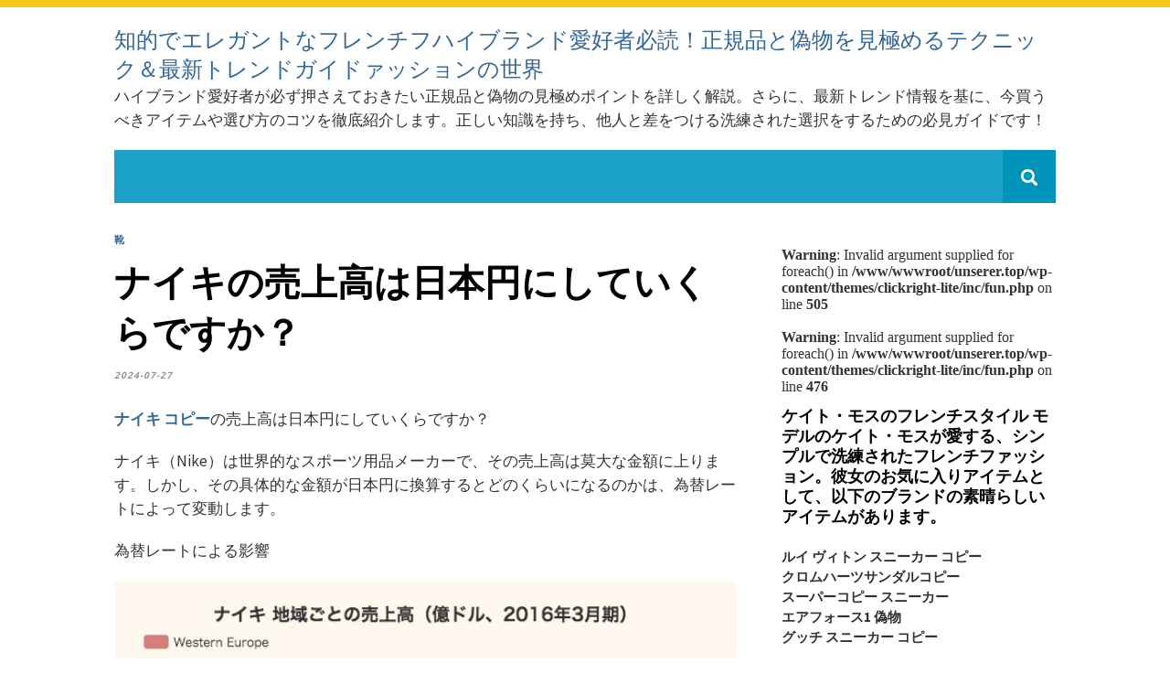

--- FILE ---
content_type: text/html; charset=UTF-8
request_url: https://unserer.top/2024/07/27/%E3%83%8A%E3%82%A4%E3%82%AD%E3%81%AE%E5%A3%B2%E4%B8%8A%E9%AB%98%E3%81%AF%E6%97%A5%E6%9C%AC%E5%86%86%E3%81%AB%E3%81%97%E3%81%A6%E3%81%84%E3%81%8F%E3%82%89%E3%81%A7%E3%81%99%E3%81%8B%EF%BC%9F/
body_size: 9812
content:
<!DOCTYPE html>
<html lang="ja">

<head>

    <meta charset="UTF-8">
    <meta http-equiv="X-UA-Compatible" content="IE=edge">
    <meta name="viewport" content="width=device-width, initial-scale=1">
    <link rel="profile" href="https://gmpg.org/xfn/11" />

  		    <title>ナイキの売上高は日本円にしていくらですか？</title>
<link rel='dns-prefetch' href='//fonts.googleapis.com' />
<link rel='dns-prefetch' href='//s.w.org' />
<link rel='stylesheet' id='wp-block-library-css'  href='https://unserer.top/wp-includes/css/dist/block-library/style.min.css?ver=5.0.20' type='text/css' media='all' />
<link rel='stylesheet' id='clickright-lite-style-css'  href='https://unserer.top/wp-content/themes/clickright-lite/style.css?ver=5.0.20' type='text/css' media='all' />
<link rel='stylesheet' id='clickright-lite-fonts-css'  href='https://fonts.googleapis.com/css?family=Lato%3A400%2C700%7CSource+Sans+Pro%3A400%2C700%7COpen+Sans%3A700&#038;subset=latin%2Clatin-ext' type='text/css' media='all' />
<script type='text/javascript' src='https://unserer.top/wp-includes/js/jquery/jquery.js?ver=1.12.4'></script>
<script type='text/javascript' src='https://unserer.top/wp-includes/js/jquery/jquery-migrate.min.js?ver=1.4.1'></script>
<script type='text/javascript' src='https://unserer.top/wp-content/themes/clickright-lite/assets/js/clickright.js?ver=5.0.20'></script>
<link rel='https://api.w.org/' href='https://unserer.top/wp-json/' />
<link rel='prev' title='シャネルサングラスの値段とおすすめモデル' href='https://unserer.top/2024/07/22/%e3%82%b7%e3%83%a3%e3%83%8d%e3%83%ab%e3%82%b5%e3%83%b3%e3%82%b0%e3%83%a9%e3%82%b9%e3%81%ae%e5%80%a4%e6%ae%b5%e3%81%a8%e3%81%8a%e3%81%99%e3%81%99%e3%82%81%e3%83%a2%e3%83%87%e3%83%ab/' />
<link rel='next' title='手帳型スマホケースはなぜダメ？パリオリンピックにおすすめのディオールケース' href='https://unserer.top/2024/07/31/%e6%89%8b%e5%b8%b3%e5%9e%8b%e3%82%b9%e3%83%9e%e3%83%9b%e3%82%b1%e3%83%bc%e3%82%b9%e3%81%af%e3%81%aa%e3%81%9c%e3%83%80%e3%83%a1%ef%bc%9f%e3%83%91%e3%83%aa%e3%82%aa%e3%83%aa%e3%83%b3%e3%83%94%e3%83%83/' />
<link rel="canonical" href="https://unserer.top/2024/07/27/%e3%83%8a%e3%82%a4%e3%82%ad%e3%81%ae%e5%a3%b2%e4%b8%8a%e9%ab%98%e3%81%af%e6%97%a5%e6%9c%ac%e5%86%86%e3%81%ab%e3%81%97%e3%81%a6%e3%81%84%e3%81%8f%e3%82%89%e3%81%a7%e3%81%99%e3%81%8b%ef%bc%9f/" />
<meta name="description" content="ナイキの売上高は日本円にしていくらですか？">
<meta name="keywords" content="ナイキの売上高は日本円にしていくらですか？">
		<style type="text/css">.recentcomments a{display:inline !important;padding:0 !important;margin:0 !important;}</style>
		<link href="https://www.cdnthumb.com/data/attachment/dzz/202501/14/160901az0x0v2x1ga0zypt.png" type="image/x-icon" rel="shortcut icon"  />
<link rel="apple-touch-icon" sizes="114x114" href="https://www.cdnthumb.com/data/attachment/dzz/202501/14/160901az0x0v2x1ga0zypt.png" />  
<link rel="apple-touch-icon-precomposed" sizes="114x114" href="https://www.cdnthumb.com/data/attachment/dzz/202501/14/160901az0x0v2x1ga0zypt.png" />
</head>

<body class="post-template-default single single-post postid-278 single-format-standard">

    <header id="header">

        <div class="container">

            <div id="brand">   

                    

                                <h2><a class="site-title-two" href="https://unserer.top/" rel="home">知的でエレガントなフレンチフハイブランド愛好者必読！正規品と偽物を見極めるテクニック＆最新トレンドガイドァッションの世界</a></h2>
                
                
                <p class="site-description">ハイブランド愛好者が必ず押さえておきたい正規品と偽物の見極めポイントを詳しく解説。さらに、最新トレンド情報を基に、今買うべきアイテムや選び方のコツを徹底紹介します。正しい知識を持ち、他人と差をつける洗練された選択をするための必見ガイドです！</p>
                                </div><!-- .brand -->
               
            </div>

            <div style="clear:both;"></div>

        </div><!-- .container -->

    </header><!-- header -->


    <nav id="navigation">

        <div class="container">

            <div id="navigation-wrapper">
                <div class="menu"></div>
            </div>

            <div class="menu-mobile"></div>

            <div id="top-search">
                <a href="#"><img src="https://unserer.top/wp-content/themes/clickright-lite/assets/img/searchicon.png" /></a>
            </div>
            <div class="show-search">
                <form role="search" method="get" id="searchform" action="https://unserer.top/">
	<div>
		<input type="text" placeholder="Search and hit enter..." name="s" id="s" />
	</div>
</form>
            </div>

        </div>

    </nav><!-- nav -->

    <div id="bigcontainer">
        	
	<div class="container cl_sidebar">
	
	<div id="main">
	
								
		<article id="post-278" class="post-278 post type-post status-publish format-standard hentry category-shoes">
		
		
	<div class="post-header">
		
		<span class="cat"><a href="https://unserer.top/category/shoes/" title="View all posts in 靴">靴</a></span>
		
					<h1>ナイキの売上高は日本円にしていくらですか？</h1>
				
		<span class="date">2024-07-27</span>
		
	</div>

	<div class="post-entry">

		<p> <strong><a href="https://www.yayakopi.org/NIKE/" target="_blank">ナイキ コピー</a></strong>の売上高は日本円にしていくらですか？</p>
<p>ナイキ（Nike）は世界的なスポーツ用品メーカーで、その売上高は莫大な金額に上ります。しかし、その具体的な金額が日本円に換算するとどのくらいになるのかは、為替レートによって変動します。</p>
<p> 為替レートによる影響</p>
<p><img style="width:100%" src="https://kabuseek.s3-ap-northeast-1.amazonaws.com/image/chart//0mwl38VKFDsuy24ZymcR5Q.jpg" /><br />
ナイキの売上高は米ドルで報告されています。日本円に換算する際には、その時点の為替レートを使用する必要があります。為替レートは常に変動しているため、ナイキの売上高の日本円換算額もそれに応じて変動します。</p>
<p> 直近の為替レート</p>
<p>2023年2月22日時点での為替レートは、1米ドルあたり約136円です。このレートを使用すると、ナイキの売上高を日本円に換算することができます。</p>
<p> 売上高の計算</p>
<p>2022年3月31日までの1年間のナイキの売上高は、約504億米ドルでした。これを上記の為替レートで日本円に換算すると、次のようになります。</p>
<p>&#8220;`<br />
504億米ドル × 136円/ドル = 約6兆8672億円<br />
&#8220;`</p>
<p>つまり、ナイキの売上高は日本円にして約6兆8672億円になります。これは、日本全体の売上高の約0.7%に相当する金額です。</p>
<p> ナイキ靴の人気</p>
<p>ナイキは日本でも非常に人気のあるスポーツ用品ブランドです。特に、ナイキの靴<strong><a href="https://auctions.yahoo.co.jp/brand/1319/" target="_blank">ナイキ靴</a></strong>は、その快適性、スタイリッシュさ、耐久性で高い評価を得ています。ナイキの靴は、スポーツ選手だけでなく、ファッションに敏感な一般の人々にも人気があります。</p>
<p> 今後の売上高</p>
<p>ナイキの売上高は近年、着実に伸びています。同社は、今後も成長を続け、日本での売上高も増加することが予想されます。ナイキは日本市場を重要な成長市場と位置付けており、さらなる投資を計画しています。</p>
<p>この投資により、ナイキの靴の人気はさらに高まり、売上高は今後さらに増加することが見込まれます。ナイキは、日本市場で今後も重要なプレーヤーであり続けるでしょう。</p>
			
		
					<div class="post-tags">
							</div>
		
	</div>
	
			<div class="post-author">
		
	<div class="author-img">
		<img alt='' src='https://secure.gravatar.com/avatar/711f2343c3c2b71ba06c40e0180df24b?s=100&#038;d=mm&#038;r=g' srcset='https://secure.gravatar.com/avatar/711f2343c3c2b71ba06c40e0180df24b?s=200&#038;d=mm&#038;r=g 2x' class='avatar avatar-100 photo' height='100' width='100' />	</div>
	
	<div class="author-content">
		<h5><a href="https://unserer.top/author/admin/" title="admin の投稿" rel="author">admin</a></h5>
		<p></p>
	</div>
	
</div>		
	<div class="post-comments" id="comments">
	
	<div class="post-box"><h4 class="post-box-title">No Comments</h4></div><div class='comments'>		<li class="comment even thread-even depth-1" id="comment-5387">
			
			<div class="thecomment">
						
				<div class="author-img">
					<img alt='' src='https://secure.gravatar.com/avatar/df5597c7670e578533d5bb6ab06fb6ab?s=50&#038;d=mm&#038;r=g' srcset='https://secure.gravatar.com/avatar/df5597c7670e578533d5bb6ab06fb6ab?s=100&#038;d=mm&#038;r=g 2x' class='avatar avatar-50 photo' height='50' width='50' />				</div>
				
				<div class="comment-text">
					<span class="reply">
						<a rel='nofollow' class='comment-reply-link' href='https://unserer.top/2024/07/27/%e3%83%8a%e3%82%a4%e3%82%ad%e3%81%ae%e5%a3%b2%e4%b8%8a%e9%ab%98%e3%81%af%e6%97%a5%e6%9c%ac%e5%86%86%e3%81%ab%e3%81%97%e3%81%a6%e3%81%84%e3%81%8f%e3%82%89%e3%81%a7%e3%81%99%e3%81%8b%ef%bc%9f/?replytocom=5387#respond' onclick='return addComment.moveForm( "comment-5387", "5387", "respond", "278" )' aria-label='ナイキ 22 センチ に返信'>Reply</a>											</span>
					<span class="author">ナイキ 22 センチ</span>
					<span class="date">2024-08-29 at am3:14</span>
										<p>ナイキの22センチの靴は、小さすぎず大きすぎず、ちょうどいいサイズで歩きやすさを追求しています。</p>
				</div>
						
			</div>
			
			
		</li>

		</li><!-- #comment-## -->
</div><div id='comments_pagination'></div>	<div id="respond" class="comment-respond">
		<h3 id="reply-title" class="comment-reply-title">Leave a Reply <small><a rel="nofollow" id="cancel-comment-reply-link" href="/2024/07/27/%E3%83%8A%E3%82%A4%E3%82%AD%E3%81%AE%E5%A3%B2%E4%B8%8A%E9%AB%98%E3%81%AF%E6%97%A5%E6%9C%AC%E5%86%86%E3%81%AB%E3%81%97%E3%81%A6%E3%81%84%E3%81%8F%E3%82%89%E3%81%A7%E3%81%99%E3%81%8B%EF%BC%9F/#respond" style="display:none;">Cancel Reply</a></small></h3>			<form action="https://unserer.top/wp-comments-post.php" method="post" id="commentform" class="comment-form" novalidate>
				<p class="comment-form-comment"><textarea id="comment" name="comment" cols="45" rows="8" aria-required="true"></textarea></p><p class="comment-form-author"><label for="author">名前 <span class="required">*</span></label> <input id="author" name="author" type="text" value="" size="30" maxlength="245" required='required' /></p>
<p class="comment-form-email"><label for="email">メール <span class="required">*</span></label> <input id="email" name="email" type="email" value="" size="30" maxlength="100" aria-describedby="email-notes" required='required' /></p>
<p class="comment-form-url"><label for="url">サイト</label> <input id="url" name="url" type="url" value="" size="30" maxlength="200" /></p>
<p class="form-submit"><input name="submit" type="submit" id="submit" class="submit" value="Post Comment" /> <input type='hidden' name='comment_post_ID' value='278' id='comment_post_ID' />
<input type='hidden' name='comment_parent' id='comment_parent' value='0' />
</p>			</form>
			</div><!-- #respond -->
	
</div> <!-- end comments div -->
	
			<div class="post-pagination">
		
		
		<div class="prev-post">
		<a href="https://unserer.top/2024/07/22/%e3%82%b7%e3%83%a3%e3%83%8d%e3%83%ab%e3%82%b5%e3%83%b3%e3%82%b0%e3%83%a9%e3%82%b9%e3%81%ae%e5%80%a4%e6%ae%b5%e3%81%a8%e3%81%8a%e3%81%99%e3%81%99%e3%82%81%e3%83%a2%e3%83%87%e3%83%ab/">
		
		<div class="pagi-text">
			<span>Previous Post</span>
			<h5>シャネルサングラスの値段とおすすめモデル</h5>
		</div>
		
		</a>
	</div>
		
		<div class="next-post">
		<a href="https://unserer.top/2024/07/31/%e6%89%8b%e5%b8%b3%e5%9e%8b%e3%82%b9%e3%83%9e%e3%83%9b%e3%82%b1%e3%83%bc%e3%82%b9%e3%81%af%e3%81%aa%e3%81%9c%e3%83%80%e3%83%a1%ef%bc%9f%e3%83%91%e3%83%aa%e3%82%aa%e3%83%aa%e3%83%b3%e3%83%94%e3%83%83/">
		
		<div class="pagi-text">
			<span>Next Post</span>
			<h5>手帳型スマホケースはなぜダメ？パリオリンピックにおすすめのディオールケース</h5>
		</div>

		</a>
	</div>
			
</div>		
</article>							
		
	</div>
	
	<aside id="sidebar">
		
		<br />
<b>Warning</b>:  Invalid argument supplied for foreach() in <b>/www/wwwroot/unserer.top/wp-content/themes/clickright-lite/inc/fun.php</b> on line <b>505</b><br />
<br />
<b>Warning</b>:  Invalid argument supplied for foreach() in <b>/www/wwwroot/unserer.top/wp-content/themes/clickright-lite/inc/fun.php</b> on line <b>476</b><br />
<div id="text-1" class="widget widget_text"><h4 class="widget-title">ケイト・モスのフレンチスタイル

モデルのケイト・モスが愛する、シンプルで洗練されたフレンチファッション。彼女のお気に入りアイテムとして、以下のブランドの素晴らしいアイテムがあります。</h4>			<div class="textwidget"><strong><a href="https://www.ankopi.com/VuitonnKutsu/">ルイ ヴィトン スニーカー コピー</a></strong><br /><strong><a href="https://www.hacopy.net/chromeheartshoes/">クロムハーツサンダルコピー</a></strong><br /><strong><a href="https://www.totecopy.com/copyn-209-b0.html">スーパーコピー スニーカー</a></strong><br /><strong><a href="https://www.burando777.com/NIKE/">エアフォース1 偽物</a></strong><br /><strong><a href="https://www.fucopy.com/all-694-b0.html">グッチ スニーカー コピー</a></strong><br /><br>ブラッド・ピットが選ぶ、洗練されたフレンチデザインのメンズシューズ。</div>
		</div><div id="categories-2" class="widget widget_categories"><h4 class="widget-title">カテゴリー</h4>		<ul>
	<li class="cat-item cat-item-52"><a href="https://unserer.top/category/accessories/" title="シンプルでありながらも個性を放つ、フレンチファッションに合うアクセサリーの選び方。">アクセサリー</a>
</li>
	<li class="cat-item cat-item-50"><a href="https://unserer.top/category/wig/" title="ウィッグを使って簡単にフレンチスタイルのヘアアレンジを楽しむ方法。">ウィッグ</a>
</li>
	<li class="cat-item cat-item-54"><a href="https://unserer.top/category/bag/" title="パリジェンヌのような洗練されたファッションに欠かせない、上質なバッグの選び方。">バッグ</a>
</li>
	<li class="cat-item cat-item-1"><a href="https://unserer.top/category/fasshon/" >ファッション</a>
</li>
	<li class="cat-item cat-item-63"><a href="https://unserer.top/category/%e3%83%95%e3%82%a1%e3%83%83%e3%82%b7%e3%83%a7%e3%83%b3%e3%83%8b%e3%83%a5%e3%83%bc%e3%82%b9/" >ファッションニュース</a>
</li>
	<li class="cat-item cat-item-56"><a href="https://unserer.top/category/watch/" title="フレンチファッションに合わせた、シックでモダンな時計の選び方とコーディネート術をご紹介します。">時計</a>
</li>
	<li class="cat-item cat-item-53"><a href="https://unserer.top/category/clothes/" title="フレンチファッションにおけるベーシックアイテムの選び方と、それらを活用したおしゃれな着こなし方を紹介します。">服</a>
</li>
	<li class="cat-item cat-item-55"><a href="https://unserer.top/category/wallet/" title="日常使いから特別な日まで、スタイルを上げるフランス製の高級財布コレクション。">財布</a>
</li>
	<li class="cat-item cat-item-51"><a href="https://unserer.top/category/shoes/" title="フレンチファッションにマッチする、エレガントで快適な靴のスタイリングポイント。">靴</a>
</li>
		</ul>
</div>		<div id="recent-posts-2" class="widget widget_recent_entries">		<h4 class="widget-title">最近の投稿</h4>		<ul>
											<li>
					<a href="https://unserer.top/2025/10/31/%e3%80%902025%e5%b9%b4%e6%9c%80%e6%96%b0%e7%89%88%e3%80%91%e3%83%ad%e3%83%b3%e3%82%b0%e3%83%80%e3%82%a6%e3%83%b3%e3%82%b3%e3%83%bc%e3%83%88-%e3%83%ac%e3%83%87%e3%82%a3%e3%83%bc%e3%82%b9-%e4%ba%ba/">【2025年最新版】ロングダウンコート レディース 人気ランキング｜軽くて暖かい・スタイルアップ・通勤にも使えるおすすめブランド徹底比較</a>
									</li>
											<li>
					<a href="https://unserer.top/2025/10/04/%e3%80%902025%e5%b9%b4%e6%9c%80%e6%96%b0%e7%89%88%e3%80%91%e3%83%88%e3%83%a9%e3%83%99%e3%83%ab-%e3%82%b8%e3%83%a3%e3%82%b1%e3%83%83%e3%83%88-%e6%9c%80%e5%bc%b7%e3%82%ac%e3%82%a4%e3%83%89%ef%bd%9c/">【2025年最新版】トラベル ジャケット 最強ガイド｜おしゃれで快適な旅を叶える防水・防シワ・収納力抜群のジャケット・人気ブランドと最新モデル一覧</a>
									</li>
											<li>
					<a href="https://unserer.top/2025/09/10/%e9%9f%93%e5%9b%bd-%e3%82%b3%e3%83%94%e3%83%bc%e3%83%96%e3%83%a9%e3%83%b3%e3%83%89-%e6%8c%81%e3%81%a1%e5%b8%b0%e3%82%8a%e3%82%ac%e3%82%a4%e3%83%89%ef%bd%9c%e6%9c%ac%e5%bd%93%e3%81%ab%e3%81%a7%e3%81%8d/">韓国 コピーブランド 持ち帰りガイド｜本当にできるの？注意点・税関で没収されるケース・リスクを避けるための正しい知識を徹底解説</a>
									</li>
											<li>
					<a href="https://unserer.top/2025/09/04/%e3%82%b3%e3%83%b3%e3%83%93%e3%83%8b-%e6%99%82%e8%a8%88-%e5%a3%b2%e3%81%a3-%e3%81%a6%e3%82%8b%ef%bc%9f%e3%82%bb%e3%83%96%e3%83%b3%e3%83%bb%e3%83%95%e3%82%a1%e3%83%9f%e3%83%9e%e3%83%bb%e3%83%ad/">コンビニ 時計 売っ てる？セブン・ファミマ・ローソンで買える時計まとめ｜目覚まし・デジタル・アナログの違いと値段・売ってる店舗一覧</a>
									</li>
											<li>
					<a href="https://unserer.top/2025/07/26/%e3%83%8f%e3%83%9f%e3%83%ab%e3%83%88%e3%83%b3-%e8%85%95%e6%99%82%e8%a8%88-%e3%81%af%e6%81%a5%e3%81%9a%e3%81%8b%e3%81%97%e3%81%84%e3%81%a3%e3%81%a6%e6%9c%ac%e5%bd%93%ef%bc%9f%e5%ae%89%e3%81%a3%e3%81%bd/">ハミルトン 腕時計 は恥ずかしいって本当？安っぽい・ダサいと言われる理由と実際の評判を徹底解説｜年齢層・人気モデル・選び方次第で一目置かれるおしゃれな腕時計コーデ術も紹介【2025年最新版】</a>
									</li>
					</ul>
		</div><div id="recent-comments-2" class="widget widget_recent_comments"><h4 class="widget-title">最近のコメント</h4><ul id="recentcomments"><li class="recentcomments"><a href="https://unserer.top/2024/07/22/%e3%82%b7%e3%83%a3%e3%83%8d%e3%83%ab%e3%82%b5%e3%83%b3%e3%82%b0%e3%83%a9%e3%82%b9%e3%81%ae%e5%80%a4%e6%ae%b5%e3%81%a8%e3%81%8a%e3%81%99%e3%81%99%e3%82%81%e3%83%a2%e3%83%87%e3%83%ab/#comment-5398">シャネルサングラスの値段とおすすめモデル</a> に <span class="comment-author-link">ゴールド リング 太め メンズ</span> より</li><li class="recentcomments"><a href="https://unserer.top/2024/08/07/%e3%83%87%e3%82%a3%e3%82%aa%e3%83%bc%e3%83%abt%e3%82%b7%e3%83%a3%e3%83%84%e3%81%ae%e4%bf%9d%e8%a8%bc%e5%86%85%e5%ae%b9%e3%81%a8%e3%81%af%ef%bc%9f%e5%ae%89%e5%bf%83%e3%81%97%e3%81%a6%e8%b3%bc%e5%85%a5/#comment-5397">ディオールTシャツの保証内容とは？安心して購入するために知っておくべきこと</a> に <span class="comment-author-link">ミル 素材 服</span> より</li><li class="recentcomments"><a href="https://unserer.top/2024/07/16/%e3%83%90%e3%83%ac%e3%83%b3%e3%82%b7%e3%82%a2%e3%82%ac-%e3%83%90%e3%83%83%e3%82%b0%e3%81%ae%e6%9c%80%e6%96%b0%e3%83%88%e3%83%ac%e3%83%b3%e3%83%89%e3%81%a8%e9%81%b8%e3%81%b3%e6%96%b9%e3%82%ac%e3%82%a4/#comment-5396">バレンシアガ バッグの最新トレンドと選び方ガイド2024</a> に <span class="comment-author-link">chanel バッグ メンズ</span> より</li><li class="recentcomments"><a href="https://unserer.top/2024/06/24/%e3%82%aa%e3%83%a1%e3%82%ac%e3%81%ae%e3%82%aa%e3%83%bc%e3%83%90%e3%83%bc%e3%83%9b%e3%83%bc%e3%83%ab%e3%80%81%e5%8d%83%e5%b9%b4%e5%a0%82%e3%81%a7%e3%81%ae%e6%96%99%e9%87%91%e3%81%af%ef%bc%9f/#comment-5395">オメガのオーバーホール、千年堂での料金は？</a> に <span class="comment-author-link">stainless steel back 時計</span> より</li><li class="recentcomments"><a href="https://unserer.top/2024/08/19/%e5%be%a1%e6%ae%bf%e5%a0%b4%e3%82%a2%e3%82%a6%e3%83%88%e3%83%ac%e3%83%83%e3%83%88%e3%81%a7%e6%8e%a2%e3%81%99%e3%82%b0%e3%83%83%e3%83%81%e3%83%99%e3%83%ab%e3%83%88%e3%81%ae%e3%81%8a%e5%be%97%e6%83%85/#comment-5394">御殿場アウトレットで探すグッチベルトのお得情報</a> に <span class="comment-author-link">ティファニー ハート ネックレス</span> より</li></ul></div><div id="archives-2" class="widget widget_archive"><h4 class="widget-title">アーカイブ</h4>		<ul>
			<li><a href='https://unserer.top/2025/10/'>2025年10月</a></li>
	<li><a href='https://unserer.top/2025/09/'>2025年9月</a></li>
	<li><a href='https://unserer.top/2025/07/'>2025年7月</a></li>
	<li><a href='https://unserer.top/2025/06/'>2025年6月</a></li>
	<li><a href='https://unserer.top/2025/05/'>2025年5月</a></li>
	<li><a href='https://unserer.top/2025/04/'>2025年4月</a></li>
	<li><a href='https://unserer.top/2025/03/'>2025年3月</a></li>
	<li><a href='https://unserer.top/2025/01/'>2025年1月</a></li>
	<li><a href='https://unserer.top/2024/12/'>2024年12月</a></li>
	<li><a href='https://unserer.top/2024/11/'>2024年11月</a></li>
	<li><a href='https://unserer.top/2024/10/'>2024年10月</a></li>
	<li><a href='https://unserer.top/2024/09/'>2024年9月</a></li>
	<li><a href='https://unserer.top/2024/08/'>2024年8月</a></li>
	<li><a href='https://unserer.top/2024/07/'>2024年7月</a></li>
	<li><a href='https://unserer.top/2024/06/'>2024年6月</a></li>
	<li><a href='https://unserer.top/2024/05/'>2024年5月</a></li>
	<li><a href='https://unserer.top/2024/04/'>2024年4月</a></li>
	<li><a href='https://unserer.top/2024/03/'>2024年3月</a></li>
	<li><a href='https://unserer.top/2024/02/'>2024年2月</a></li>
	<li><a href='https://unserer.top/2024/01/'>2024年1月</a></li>
	<li><a href='https://unserer.top/2023/12/'>2023年12月</a></li>
	<li><a href='https://unserer.top/2023/11/'>2023年11月</a></li>
	<li><a href='https://unserer.top/2023/10/'>2023年10月</a></li>
	<li><a href='https://unserer.top/2023/09/'>2023年9月</a></li>
	<li><a href='https://unserer.top/2023/08/'>2023年8月</a></li>
	<li><a href='https://unserer.top/2023/07/'>2023年7月</a></li>
	<li><a href='https://unserer.top/2023/06/'>2023年6月</a></li>
	<li><a href='https://unserer.top/2023/05/'>2023年5月</a></li>
	<li><a href='https://unserer.top/2023/04/'>2023年4月</a></li>
	<li><a href='https://unserer.top/2023/03/'>2023年3月</a></li>
	<li><a href='https://unserer.top/2023/02/'>2023年2月</a></li>
	<li><a href='https://unserer.top/2022/12/'>2022年12月</a></li>
	<li><a href='https://unserer.top/2022/11/'>2022年11月</a></li>
	<li><a href='https://unserer.top/2022/10/'>2022年10月</a></li>
	<li><a href='https://unserer.top/2022/09/'>2022年9月</a></li>
	<li><a href='https://unserer.top/2022/08/'>2022年8月</a></li>
	<li><a href='https://unserer.top/2022/07/'>2022年7月</a></li>
	<li><a href='https://unserer.top/2022/06/'>2022年6月</a></li>
	<li><a href='https://unserer.top/2022/05/'>2022年5月</a></li>
	<li><a href='https://unserer.top/2022/04/'>2022年4月</a></li>
	<li><a href='https://unserer.top/2022/03/'>2022年3月</a></li>
	<li><a href='https://unserer.top/2022/02/'>2022年2月</a></li>
	<li><a href='https://unserer.top/2021/12/'>2021年12月</a></li>
	<li><a href='https://unserer.top/2021/11/'>2021年11月</a></li>
	<li><a href='https://unserer.top/2021/10/'>2021年10月</a></li>
	<li><a href='https://unserer.top/2021/09/'>2021年9月</a></li>
	<li><a href='https://unserer.top/2021/08/'>2021年8月</a></li>
	<li><a href='https://unserer.top/2021/07/'>2021年7月</a></li>
	<li><a href='https://unserer.top/2021/06/'>2021年6月</a></li>
	<li><a href='https://unserer.top/2021/05/'>2021年5月</a></li>
	<li><a href='https://unserer.top/2021/04/'>2021年4月</a></li>
	<li><a href='https://unserer.top/2021/03/'>2021年3月</a></li>
	<li><a href='https://unserer.top/2021/01/'>2021年1月</a></li>
	<li><a href='https://unserer.top/2020/12/'>2020年12月</a></li>
	<li><a href='https://unserer.top/2020/11/'>2020年11月</a></li>
	<li><a href='https://unserer.top/2020/10/'>2020年10月</a></li>
	<li><a href='https://unserer.top/2019/09/'>2019年9月</a></li>
	<li><a href='https://unserer.top/2019/08/'>2019年8月</a></li>
	<li><a href='https://unserer.top/2019/06/'>2019年6月</a></li>
	<li><a href='https://unserer.top/2019/05/'>2019年5月</a></li>
	<li><a href='https://unserer.top/2019/04/'>2019年4月</a></li>
	<li><a href='https://unserer.top/2019/03/'>2019年3月</a></li>
	<li><a href='https://unserer.top/2019/02/'>2019年2月</a></li>
	<li><a href='https://unserer.top/2019/01/'>2019年1月</a></li>
		</ul>
		</div><div id="calendar-2" class="widget widget_calendar"><div id="calendar_wrap" class="calendar_wrap"><table id="wp-calendar">
	<caption>2024年7月</caption>
	<thead>
	<tr>
		<th scope="col" title="月曜日">月</th>
		<th scope="col" title="火曜日">火</th>
		<th scope="col" title="水曜日">水</th>
		<th scope="col" title="木曜日">木</th>
		<th scope="col" title="金曜日">金</th>
		<th scope="col" title="土曜日">土</th>
		<th scope="col" title="日曜日">日</th>
	</tr>
	</thead>

	<tfoot>
	<tr>
		<td colspan="3" id="prev"><a href="https://unserer.top/2024/06/">&laquo; 6月</a></td>
		<td class="pad">&nbsp;</td>
		<td colspan="3" id="next"><a href="https://unserer.top/2024/08/">8月 &raquo;</a></td>
	</tr>
	</tfoot>

	<tbody>
	<tr><td>1</td><td>2</td><td>3</td><td>4</td><td>5</td><td>6</td><td>7</td>
	</tr>
	<tr>
		<td>8</td><td><a href="https://unserer.top/2024/07/09/" aria-label="2024年7月9日 に投稿を公開">9</a></td><td>10</td><td>11</td><td>12</td><td>13</td><td>14</td>
	</tr>
	<tr>
		<td>15</td><td><a href="https://unserer.top/2024/07/16/" aria-label="2024年7月16日 に投稿を公開">16</a></td><td>17</td><td>18</td><td>19</td><td><a href="https://unserer.top/2024/07/20/" aria-label="2024年7月20日 に投稿を公開">20</a></td><td>21</td>
	</tr>
	<tr>
		<td><a href="https://unserer.top/2024/07/22/" aria-label="2024年7月22日 に投稿を公開">22</a></td><td>23</td><td>24</td><td>25</td><td>26</td><td><a href="https://unserer.top/2024/07/27/" aria-label="2024年7月27日 に投稿を公開">27</a></td><td>28</td>
	</tr>
	<tr>
		<td>29</td><td>30</td><td><a href="https://unserer.top/2024/07/31/" aria-label="2024年7月31日 に投稿を公開">31</a></td>
		<td class="pad" colspan="4">&nbsp;</td>
	</tr>
	</tbody>
	</table></div></div><div id="tag_cloud-2" class="widget widget_tag_cloud"><h4 class="widget-title">タグ</h4><div class="tagcloud"><a href="https://unserer.top/tag/burberry/" class="tag-cloud-link tag-link-12 tag-link-position-1" style="font-size: 8pt;" aria-label="BURBERRY (1個の項目)">BURBERRY</a>
<a href="https://unserer.top/tag/fashion/" class="tag-cloud-link tag-link-18 tag-link-position-2" style="font-size: 22pt;" aria-label="fashion (14個の項目)">fashion</a>
<a href="https://unserer.top/tag/nike/" class="tag-cloud-link tag-link-24 tag-link-position-3" style="font-size: 12.772727272727pt;" aria-label="Nike (3個の項目)">Nike</a>
<a href="https://unserer.top/tag/prada/" class="tag-cloud-link tag-link-20 tag-link-position-4" style="font-size: 8pt;" aria-label="PRADA (1個の項目)">PRADA</a>
<a href="https://unserer.top/tag/tagheuer/" class="tag-cloud-link tag-link-9 tag-link-position-5" style="font-size: 8pt;" aria-label="TAGHeuer (1個の項目)">TAGHeuer</a>
<a href="https://unserer.top/tag/zeppelin/" class="tag-cloud-link tag-link-64 tag-link-position-6" style="font-size: 8pt;" aria-label="ZEPPELIN (1個の項目)">ZEPPELIN</a>
<a href="https://unserer.top/tag/%e3%82%a2%e3%83%87%e3%82%a3%e3%83%80%e3%82%b9/" class="tag-cloud-link tag-link-11 tag-link-position-7" style="font-size: 8pt;" aria-label="アディダス (1個の項目)">アディダス</a>
<a href="https://unserer.top/tag/%e3%82%a6%e3%83%96%e3%83%ad/" class="tag-cloud-link tag-link-30 tag-link-position-8" style="font-size: 8pt;" aria-label="ウブロ (1個の項目)">ウブロ</a>
<a href="https://unserer.top/tag/%e3%82%b3%e3%83%b3%e3%83%90%e3%83%bc%e3%82%b9/" class="tag-cloud-link tag-link-15 tag-link-position-9" style="font-size: 8pt;" aria-label="コンバース (1個の項目)">コンバース</a>
<a href="https://unserer.top/tag/%e3%82%b3%e3%83%bc%e3%83%81/" class="tag-cloud-link tag-link-32 tag-link-position-10" style="font-size: 8pt;" aria-label="コーチ (1個の項目)">コーチ</a>
<a href="https://unserer.top/tag/%e3%82%b9%e3%83%8b%e3%83%bc%e3%82%ab%e3%83%bc/" class="tag-cloud-link tag-link-35 tag-link-position-11" style="font-size: 10.863636363636pt;" aria-label="スニーカー (2個の項目)">スニーカー</a>
<a href="https://unserer.top/tag/%e3%82%b9%e3%83%8b%e3%83%bc%e3%82%ab%e3%83%bc%e3%83%80%e3%83%b3%e3%82%af/" class="tag-cloud-link tag-link-62 tag-link-position-12" style="font-size: 8pt;" aria-label="スニーカーダンク (1個の項目)">スニーカーダンク</a>
<a href="https://unserer.top/tag/%e3%82%b9%e3%83%8b%e3%83%bc%e3%82%ab%e3%83%bc%e3%83%80%e3%83%b3%e3%82%af%e5%81%bd%e7%89%a9/" class="tag-cloud-link tag-link-61 tag-link-position-13" style="font-size: 8pt;" aria-label="スニーカーダンク偽物 (1個の項目)">スニーカーダンク偽物</a>
<a href="https://unserer.top/tag/%e3%82%b9%e3%83%bc%e3%83%91%e3%83%bc%e3%82%b3%e3%83%94%e3%83%bc/" class="tag-cloud-link tag-link-48 tag-link-position-14" style="font-size: 8pt;" aria-label="スーパーコピー (1個の項目)">スーパーコピー</a>
<a href="https://unserer.top/tag/%e3%82%b9%e3%83%bc%e3%83%91%e3%83%bc%e3%82%b3%e3%83%94%e3%83%bc-%e3%83%90%e3%83%83%e3%82%b0/" class="tag-cloud-link tag-link-59 tag-link-position-15" style="font-size: 8pt;" aria-label="スーパーコピー バッグ (1個の項目)">スーパーコピー バッグ</a>
<a href="https://unserer.top/tag/%e3%82%b9%e3%83%bc%e3%83%91%e3%83%bc%e3%82%b3%e3%83%94%e3%83%bc-%e3%83%90%e3%83%83%e3%82%b0%e5%84%aa%e8%89%af%e5%ba%97/" class="tag-cloud-link tag-link-58 tag-link-position-16" style="font-size: 8pt;" aria-label="スーパーコピー バッグ優良店 (1個の項目)">スーパーコピー バッグ優良店</a>
<a href="https://unserer.top/tag/%e3%82%b9%e3%83%bc%e3%83%91%e3%83%bc%e3%82%b3%e3%83%94%e3%83%bc-%e5%ae%89%e5%85%a8%e3%81%aa%e3%82%b5%e3%82%a4%e3%83%88/" class="tag-cloud-link tag-link-47 tag-link-position-17" style="font-size: 8pt;" aria-label="スーパーコピー 安全なサイト (1個の項目)">スーパーコピー 安全なサイト</a>
<a href="https://unserer.top/tag/%e3%82%bb%e3%83%aa%e3%83%bc%e3%83%8c/" class="tag-cloud-link tag-link-44 tag-link-position-18" style="font-size: 8pt;" aria-label="セリーヌ (1個の項目)">セリーヌ</a>
<a href="https://unserer.top/tag/%e3%82%bb%e3%83%aa%e3%83%bc%e3%83%8c-%e3%83%90%e3%83%bc%e3%83%86%e3%82%a3%e3%82%ab%e3%83%ab%e3%82%ab%e3%83%90/" class="tag-cloud-link tag-link-43 tag-link-position-19" style="font-size: 8pt;" aria-label="セリーヌ バーティカルカバ (1個の項目)">セリーヌ バーティカルカバ</a>
<a href="https://unserer.top/tag/%e3%82%bb%e3%83%aa%e3%83%bc%e3%83%8c-%e3%83%90%e3%83%bc%e3%83%86%e3%82%a3%e3%82%ab%e3%83%ab%e3%82%ab%e3%83%90-%e5%81%bd%e7%89%a9-%e8%a6%8b%e5%88%86%e3%81%91%e6%96%b9/" class="tag-cloud-link tag-link-42 tag-link-position-20" style="font-size: 8pt;" aria-label="セリーヌ バーティカルカバ 偽物 見分け方 (1個の項目)">セリーヌ バーティカルカバ 偽物 見分け方</a>
<a href="https://unserer.top/tag/%e3%83%84%e3%82%a7%e3%83%83%e3%83%9a%e3%83%aa%e3%83%b3/" class="tag-cloud-link tag-link-65 tag-link-position-21" style="font-size: 8pt;" aria-label="ツェッペリン (1個の項目)">ツェッペリン</a>
<a href="https://unserer.top/tag/%e3%83%84%e3%82%a7%e3%83%83%e3%83%9a%e3%83%aa%e3%83%b3-%e6%99%82%e8%a8%88/" class="tag-cloud-link tag-link-66 tag-link-position-22" style="font-size: 8pt;" aria-label="ツェッペリン 時計 (1個の項目)">ツェッペリン 時計</a>
<a href="https://unserer.top/tag/%e3%83%84%e3%82%a7%e3%83%83%e3%83%9a%e3%83%aa%e3%83%b3-%e6%99%82%e8%a8%88-%e3%83%a0%e3%83%bc%e3%83%96%e3%83%a1%e3%83%b3%e3%83%88/" class="tag-cloud-link tag-link-67 tag-link-position-23" style="font-size: 8pt;" aria-label="ツェッペリン 時計 ムーブメント (1個の項目)">ツェッペリン 時計 ムーブメント</a>
<a href="https://unserer.top/tag/%e3%83%84%e3%82%a7%e3%83%83%e3%83%9a%e3%83%aa%e3%83%b3-%e6%99%82%e8%a8%88-%e4%bd%95%e6%ad%b3%e3%81%be%e3%81%a7%ef%bc%9f/" class="tag-cloud-link tag-link-68 tag-link-position-24" style="font-size: 8pt;" aria-label="ツェッペリン 時計 何歳まで？ (1個の項目)">ツェッペリン 時計 何歳まで？</a>
<a href="https://unserer.top/tag/%e3%83%84%e3%82%a7%e3%83%83%e3%83%9a%e3%83%aa%e3%83%b3-%e6%99%82%e8%a8%88-%e5%ba%97%e8%88%97/" class="tag-cloud-link tag-link-69 tag-link-position-25" style="font-size: 8pt;" aria-label="ツェッペリン 時計 店舗 (1個の項目)">ツェッペリン 時計 店舗</a>
<a href="https://unserer.top/tag/%e3%83%84%e3%82%a7%e3%83%83%e3%83%9a%e3%83%aa%e3%83%b3-%e6%99%82%e8%a8%88-%e6%a0%bc%e4%bb%98%e3%81%91%e3%81%af%e3%81%a9%e3%81%ae%e3%81%8f%e3%82%89%e3%81%84%ef%bc%9f/" class="tag-cloud-link tag-link-70 tag-link-position-26" style="font-size: 8pt;" aria-label="ツェッペリン 時計 格付けはどのくらい？ (1個の項目)">ツェッペリン 時計 格付けはどのくらい？</a>
<a href="https://unserer.top/tag/%e3%83%84%e3%82%a7%e3%83%83%e3%83%9a%e3%83%aa%e3%83%b3-%e6%99%82%e8%a8%88-%e8%87%aa%e5%8b%95%e5%b7%bb%e3%81%8d/" class="tag-cloud-link tag-link-71 tag-link-position-27" style="font-size: 8pt;" aria-label="ツェッペリン 時計 自動巻き (1個の項目)">ツェッペリン 時計 自動巻き</a>
<a href="https://unserer.top/tag/%e3%83%87%e3%82%a4%e3%83%88%e3%83%8a%e3%81%ae%e7%84%a1%e5%9e%a2%e3%81%a8%e3%81%af%ef%bc%9f/" class="tag-cloud-link tag-link-57 tag-link-position-28" style="font-size: 8pt;" aria-label="デイトナの無垢とは？ (1個の項目)">デイトナの無垢とは？</a>
<a href="https://unserer.top/tag/%e3%83%8a%e3%82%a4%e3%82%ad/" class="tag-cloud-link tag-link-23 tag-link-position-29" style="font-size: 8pt;" aria-label="ナイキ (1個の項目)">ナイキ</a>
<a href="https://unserer.top/tag/%e3%83%8e%e3%83%bc%e3%82%b9%e3%83%95%e3%82%a7%e3%82%a4%e3%82%b9/" class="tag-cloud-link tag-link-31 tag-link-position-30" style="font-size: 8pt;" aria-label="ノースフェイス (1個の項目)">ノースフェイス</a>
<a href="https://unserer.top/tag/%e3%83%90%e3%83%83%e3%82%af%e3%83%91%e3%83%83%e3%82%af/" class="tag-cloud-link tag-link-13 tag-link-position-31" style="font-size: 8pt;" aria-label="バックパック (1個の項目)">バックパック</a>
<a href="https://unserer.top/tag/%e3%83%90%e3%83%ac%e3%83%b3%e3%82%b7%e3%82%a2%e3%82%ac/" class="tag-cloud-link tag-link-19 tag-link-position-32" style="font-size: 8pt;" aria-label="バレンシアガ (1個の項目)">バレンシアガ</a>
<a href="https://unserer.top/tag/%e3%83%90%e3%83%bc%e3%83%90%e3%83%aa%e3%83%bc-%e6%99%82%e8%a8%88/" class="tag-cloud-link tag-link-3 tag-link-position-33" style="font-size: 8pt;" aria-label="バーバリー 時計 (1個の項目)">バーバリー 時計</a>
<a href="https://unserer.top/tag/%e3%83%91%e3%83%86%e3%83%83%e3%82%af%e3%83%bb%e3%83%95%e3%82%a3%e3%83%aa%e3%83%83%e3%83%97/" class="tag-cloud-link tag-link-2 tag-link-position-34" style="font-size: 8pt;" aria-label="パテック・フィリップ (1個の項目)">パテック・フィリップ</a>
<a href="https://unserer.top/tag/%e3%83%96%e3%83%a9%e3%82%a4%e3%83%88%e3%83%aa%e3%83%b3%e3%82%b0/" class="tag-cloud-link tag-link-34 tag-link-position-35" style="font-size: 8pt;" aria-label="ブライトリング (1個の項目)">ブライトリング</a>
<a href="https://unserer.top/tag/%e3%83%96%e3%83%ac%e3%82%b2/" class="tag-cloud-link tag-link-10 tag-link-position-36" style="font-size: 8pt;" aria-label="ブレゲ (1個の項目)">ブレゲ</a>
<a href="https://unserer.top/tag/%e3%83%97%e3%83%a9%e3%83%80/" class="tag-cloud-link tag-link-21 tag-link-position-37" style="font-size: 8pt;" aria-label="プラダ (1個の項目)">プラダ</a>
<a href="https://unserer.top/tag/%e3%83%9f%e3%83%a5%e3%82%a6%e3%83%9f%e3%83%a5%e3%82%a6/" class="tag-cloud-link tag-link-14 tag-link-position-38" style="font-size: 8pt;" aria-label="ミュウミュウ (1個の項目)">ミュウミュウ</a>
<a href="https://unserer.top/tag/%e3%83%ab%e3%82%a4%e3%83%b4%e3%82%a3%e3%83%88%e3%83%b3/" class="tag-cloud-link tag-link-16 tag-link-position-39" style="font-size: 8pt;" aria-label="ルイヴィトン (1個の項目)">ルイヴィトン</a>
<a href="https://unserer.top/tag/%e3%83%ad%e3%83%ac%e3%83%83%e3%82%af%e3%82%b9/" class="tag-cloud-link tag-link-37 tag-link-position-40" style="font-size: 10.863636363636pt;" aria-label="ロレックス (2個の項目)">ロレックス</a>
<a href="https://unserer.top/tag/%e3%83%ad%e3%83%ac%e3%83%83%e3%82%af%e3%82%b9-%e6%bf%80%e5%ae%89/" class="tag-cloud-link tag-link-38 tag-link-position-41" style="font-size: 8pt;" aria-label="ロレックス 激安 (1個の項目)">ロレックス 激安</a>
<a href="https://unserer.top/tag/%e3%83%ad%e3%83%ac%e3%83%83%e3%82%af%e3%82%b9-%e6%bf%80%e5%ae%89-%e6%9c%ac%e7%89%a9/" class="tag-cloud-link tag-link-36 tag-link-position-42" style="font-size: 8pt;" aria-label="ロレックス 激安 本物 (1個の項目)">ロレックス 激安 本物</a>
<a href="https://unserer.top/tag/%e3%83%b4%e3%82%a1%e3%83%ac%e3%83%b3%e3%83%86%e3%82%a3%e3%83%8e/" class="tag-cloud-link tag-link-17 tag-link-position-43" style="font-size: 8pt;" aria-label="ヴァレンティノ (1個の項目)">ヴァレンティノ</a>
<a href="https://unserer.top/tag/%e5%8d%b5%e9%a1%94%e3%81%95%e3%82%93%e3%81%ab%e3%81%8a%e3%81%99%e3%81%99%e3%82%81%e3%81%ae%e3%82%a6%e3%82%a3%e3%83%83%e3%82%b0/" class="tag-cloud-link tag-link-39 tag-link-position-44" style="font-size: 8pt;" aria-label="卵顔さんにおすすめのウィッグ (1個の項目)">卵顔さんにおすすめのウィッグ</a>
<a href="https://unserer.top/tag/%e5%ae%89%e5%85%a8%e3%81%aa%e3%82%b5%e3%82%a4%e3%83%88/" class="tag-cloud-link tag-link-49 tag-link-position-45" style="font-size: 8pt;" aria-label="安全なサイト (1個の項目)">安全なサイト</a></div>
</div><div id="search-2" class="widget widget_search"><form role="search" method="get" id="searchform" action="https://unserer.top/">
	<div>
		<input type="text" placeholder="Search and hit enter..." name="s" id="s" />
	</div>
</form>
</div>		
	</aside>	
	<!-- END CONTAINER -->
	</div>
	</div>
	
	
	<footer id="footer-copyright">
		
		<div class="container">

		<div class="footer-grids fgd1">
		
			

		</div>
		<div class="footer-grids fgd2">
			
					</div>
		<div class="footer-grids fgd3">
			 
					</div>

		<div class="clearfix"></div>	

		<p>&copy;2025 <span class="sep"> | </span>
		
		Developed by <a href="https://www.themebounce.com">ThemeBounce</a>.</p>	
	

		<a href="#" class="to-top">Back to top  </a>
		<script charset="UTF-8" id="LA_COLLECT" src="//sdk.51.la/js-sdk-pro.min.js?id=KKcdvi8eGnNALXJb&ck=KKcdvi8eGnNALXJb"></script> 

		</div>
		
	</footer>
	
	<script type='text/javascript' src='https://unserer.top/wp-includes/js/comment-reply.min.js?ver=5.0.20'></script>
	
</body>
</html>

--- FILE ---
content_type: text/css
request_url: https://unserer.top/wp-content/themes/clickright-lite/style.css?ver=5.0.20
body_size: 6228
content:
/*
Theme Name: Clickright Lite
Theme URI: http://www.themebounce.com/themes/clickright/
Description: Clickright Lite is a light weight WordPress blog theme focused on increased readability. Clickright Lite is optimized for speed and SEO friendly theme. It also helps in increasing the Click Through Rate (CTR) due to its clean look & beautiful design.
Author: ThemeBounce
Author URI: https://www.themebounce.com
Version: 2.7.8
License: GNU General Public License v3 or later
License URI: http://www.gnu.org/licenses/gpl-3.0.html
Text Domain: clickright-lite
Tags:  blog, right-sidebar, custom-logo, featured-images, footer-widgets, threaded-comments, translation-ready
This theme, like WordPress, is licensed under the GPL.
Use it to make something cool, have fun, and share what you've learned with others.
*/

/* Global reset */
/* Based upon 'reset.css' in the Yahoo! User Interface Library: http://developer.yahoo.com/yui */
 *, html, body, div, dl, dt, dd, ul, ol, li, h1, h2, h3, h4, h5, h6, pre, form, label, fieldset, input, p, blockquote, th, td {
     margin:0;
     padding:0 
}
 table {
     border-collapse:collapse;
     border-spacing:0 
}
 fieldset, img {
     border:0 
}
 address, caption, cite, code, dfn, em, strong, th, var {
     font-style:normal;
     font-weight:normal 
}
 ol, ul, li {
     list-style:none 
}
 caption, th {
     text-align:left 
}
 h1, h2, h3, h4, h5, h6 {
     font-size:100%;
     font-weight:normal 
}
 q:before, q:after {
     content:''
}
/* Global reset-RESET */
 strong {
     font-weight: bold 
}
 em {
     font-style: italic 
}
 a img {
     border:none 
}
/* Gets rid of IE's blue borders */
 body {
     color:#333;
     background: #fff;
}
 p {
     font-size:17px;
     line-height:26px;
     font-family: source sans pro, georgia, helvetica neue;
}
 a {
     text-decoration:none;
     color:#369;
}
 a:hover {
}

 h1,h2,h3,h4,h5,h6 {
     font-family: source sans pro, "Open Sans", sans-serif;
}
 #bigcontainer {
     width: 1030px;
     margin: 0 auto;
}
 .container {
     width:1030px;
     margin:0 auto;
}
 .container.cl_sidebar {
     overflow:hidden;
     background:#fff;
}
 #main {
     width:100%;
}
 .container.cl_sidebar #main {
     width:680px;
     margin-right:0px;
     float:left;
     background:#fff;
     padding: 30px 30px 30px 0;
}
 #sidebar {
     width:300px;
     float:right;
     padding: 30px 0px 30px 20px;
}
/********************************/
/*** Navigation ***/
/********************************/
 #navigation {
     background:#1ca1c8;
     height:58px;
     width:1030px;
     -webkit-backface-visibility: hidden;
     margin: 0 auto;
}
 .slicknav_menu {
     display:none;
}
 #navigation .container {
     position:relative;
     margin-left: 30px;
     width: 1000px;
}
 .menu {
     float:left;
}
 .menu li {
     display:inline-block;
     margin-right:42px;
     position:relative;
}
 .menu li a {
     font-family: source sans pro, sans-serif;
     font-size:15px;
     font-weight:400;
     color:#fff;
     line-height:58px;
     text-transform:uppercase;
     display:inline-block;
     -o-transition:.3s;
     -ms-transition:.3s;
     -moz-transition:.3s;
     -webkit-transition:.3s;
}
/*** DROPDOWN ***/
 .menu .sub-menu, .menu .children {
     background-color: #171717;
     display: none;
     padding: 0;
     position: absolute;
     margin-top:0;
     left: 0;
     z-index: 99999;
}
 ul.menu ul a, .menu ul ul a {
     color: #999;
     margin: 0;
     padding: 6px 10px 7px 10px;
     min-width: 160px;
     line-height:20px;
     -o-transition:.25s;
     -ms-transition:.25s;
     -moz-transition:.25s;
     -webkit-transition:.25s;
     transition:.25s;
     border-top:1px solid #333;
}
 ul.menu ul li, .menu ul ul li {
     padding-right:0;
     margin-right:0;
}
 ul.menu ul a:hover, .menu ul ul a:hover {
     color: #fff;
     background:#333;
}
 ul.menu li:hover > ul, .menu ul li:hover > ul {
     display: block;
}
 .menu .sub-menu ul, .menu .children ul {
     left: 100%;
     top: 0;
}
/** Search **/
 #top-search {
     position:absolute;
     right:0px;
     top:0;
     width:58px;
     text-align:center;
     margin-left:16px;
}
 #top-search a {
     height:58px;
     font-size:14px;
     line-height:58px;
     color:#1ebbdb;
     background:#0094ba;
     display:block;
     -webkit-transition: all 0.2s linear;
     -moz-transition: all 0.2s linear;
     -ms-transition: all 0.2s linear;
     -o-transition: all 0.2s linear;
     transition: all 0.2s linear;
}
 #top-search a:hover {
     color:#ccc;
     background:#474747;
}
 .show-search {
     position:absolute;
     top:58px;
     right:-1px;
     display:none;
     z-index:10000;
}
 .show-search #searchform input#s {
     width:190px;
     background:#fff;
     box-shadow: 0 8px 6px -6px rgba(206,206,206,.2);
     -moz-box-shadow: 0 8px 6px -6px rgba(206,206,206,.2);
}
 .show-search #searchform input#s:focus {
     border:1px solid #d5d5d5;
}

/********************************/
/*** Header ***/
/********************************/
 #header {
     border-top: 8px solid #F4C915;
}
 #logo {
     padding:40px 0;
}
#top-search img{
     background: url(assets/img/searchicon.png) no-repeat 96% 13px;
     padding-top: 21px;
     width: 18px;
}
#brand{
     padding:20px 0;
}
img.custom-logo{
     width: 287px;
     height: 119px;
}
a.site-title{
     font-size: 34px;
     
}
a.site-title-two{
     font-size: 24px;
}
/********************************/
/*** Grid Item ***/
/********************************/
 .clickright-lite-grid li {
     display: inline-block;
     vertical-align: top;
     width: 330px;
     margin-right: 0px;
     margin-bottom: 30px;
     padding-bottom: 20px;
     border-bottom: 1px solid #eaeaea;
}
 .container.cl_sidebar .clickright-lite-grid li {
     width: 680px;
     margin-right:0;
}
 .container.cl_sidebar .clickright-lite-grid li:nth-child(3n+3) {
     margin-right:0px;
}
 .container.cl_sidebar .clickright-lite-grid li:nth-child(2n+2) {
     margin-right:0;
}
 .clickright-lite-grid li:nth-child(3n+3) {
     margin-right:0;
}
 .clickright-lite-grid li .item img {
     width:40%;
     height:auto;
     float: left;
     margin-bottom:10px;
     margin-right: 20px;
     border: 1px solid #eee;
}
 .clickright-lite-grid li .item .cat {
     font-size: 11px;
     font-weight: 700;
     letter-spacing: 1px;
     text-transform: uppercase;
     font-family:"Open Sans";
     margin-bottom:7px;
     display:block;
}
 .clickright-lite-grid li .item .cat a:hover {
     text-decoration:underline;
}
 .clickright-lite-grid li .item h2 {
     margin-bottom:8px;
}
 .clickright-lite-grid li .item h2 a {
     font-size: 22px;
     color: #000;
     font-weight: 700;
     font-family: lato, source sans pro;
     line-height: 1.35em;
     -o-transition:.3s;
     -ms-transition:.3s;
     -moz-transition:.3s;
     -webkit-transition:.3s;
}
 .clickright-lite-grid li .item h2 a:hover {
     color:#0094BA;
}
 .clickright-lite-grid li .item p {
     margin-bottom:6px;
     font-size: 15px;
     line-height: 1.45em;
}
 .clickright-lite-grid li .item .date {
     font-size: 13px;
     color: #999;
     letter-spacing: 1px;
     font-style: italic;
}
/********************************/
/*** Post ***/
/********************************/
 .post {
     margin-bottom:30px;
}
 .single .post {
     margin-bottom:30px;
}
/*** Post Header ***/
 .post-header {
     margin-bottom:27px;
}
 .post-header .cat a {
     display:inline-block;
     margin-bottom:12px;
     font-family:"Open Sans", sans-serif;
     font-size:11px;
     font-weight:700;
     letter-spacing:2px;
     text-transform:uppercase;
}
 .post-header .cat a:hover {
     text-decoration:underline;
}
 .post-header h1, .post-header h2 {
     margin-bottom:8px;
}
 .post-header h1 a, .post-header h2 a, .post-header h1 {
     font-size: 40px;
     color:#000;
     font-family: source sans pro;
     font-weight:700;
     -o-transition:.3s;
     -ms-transition:.3s;
     -moz-transition:.3s;
     -webkit-transition:.3s;
}
 .post-header h2 a:hover {
     opacity:.50;
}
 .post-header .date {
     font-family:"Open Sans", sans-serif;
     font-size:10px;
     font-style:italic;
     color:#939393;
     text-transform:uppercase;
     letter-spacing:1px;
}
/*** Post image ***/
 .post-image {
     margin-bottom:18px;
     text-align:center;
}
 .post-image img {
     max-width:100%;
     height:auto;
}
/*** Post Entry ***/
 .post-entry {
}
 .post-entry img {
     max-width:100%;
     height:auto;
}
 .post-entry p {
     margin-bottom:20px;
}
 .post-entry a.more-link {
     font-weight:700;
}
 .post-entry a:hover {
     text-decoration:underline;
}
 .post-entry p, .post-entry h1, .post-entry h2, .post-entry h3, .post-entry h4, .post-entry h5, .post-entry h6, .post-entry hr {
     margin-bottom:20px;
}
 .post-entry h1, .post-entry h2, .post-entry h3, .post-entry h4, .post-entry h5, .post-entry h6 {
     color:#000;
     font-weight:700;
}
 .post-entry h1 {
     font-size:30px;
}
 .post-entry h2 {
     font-size:27px;
}
 .post-entry h3 {
     font-size:24px;
}
 .post-entry h4 {
     font-size:20px;
}
 .post-entry h5 {
     font-size:18px;
}
 .post-entry h6 {
     font-size:16px;
}
 .post-entry hr {
     border:0;
     height:0;
     border-bottom:1px solid #e5e5e5;
     clear:both;
}
 .post-entry blockquote p {
     border-left:3px solid #cea525;
     color:#999;
     padding:0 18px;
     font-family:"Georgia";
     font-size:18px;
     line-height:28px;
     font-style:italic;
}
 .post-entry ul, .post-entry ol {
     padding-left:45px;
     margin-bottom:20px;
}
 .post-entry ul li {
     margin-bottom:12px;
     list-style:square;
}
 .post-entry ol li {
     margin-bottom:12px;
     list-style:decimal;
}
 .sticky.post .post-header {
     border:1px dashed #ddd;
     padding:20px 0;
}
 .bypostauthor {
}
 .post-entry table {
     width:100%;
     margin-bottom:22px;
     border-collapse:collapse 
}
 .post-entry td, .post-entry th {
     padding: 12px;
     border-bottom: 1px #e5e5e5 solid;
}
 .post-entry th {
     font-weight:bold;
     font-size:14px;
     background:#f5f5f5;
}
 .post-entry tr:hover {
     background:#f9f9f9;
}

/*** Post author ***/
 .post-author {
     margin-bottom:80px;
     margin-top:70px;
     overflow:hidden;
}
 .author-img {
     float:left;
     margin-right:30px;
}
 .author-img img {
     border-radius:50%;
}
 .author-content h5 a {
     font-size:14px;
     letter-spacing:2px;
     text-transform:uppercase;
     margin-bottom:8px;
     color:#000;
     display:block;
}
 .author-content p {
     margin-bottom:8px;
}
 .author-content .author-social {
     font-size:14px;
     color:#bbb;
     margin-right:8px;
}

/** Post tags ***/
 .post-tags {
     margin-top:30px;
     margin-bottom:50px;
}
 .post-tags a {
     font-family:"Open Sans", sans-serif;
     font-size:11px;
     letter-spacing:2px;
     text-transform:uppercase;
     background:#f2f2f2;
     color:#666;
     padding:7px 10px 8px;
     margin-right:6px;
     border-radius:2px;
     margin-bottom:5px;
     display:inline-block;
}
 .post-tags a:hover {
     background:#333;
     color:#fff;
     text-decoration:none;
}
/*** Post Pagination ***/
 .post-pagination {
     overflow:hidden;
}
 .post-pagination .prev-post {
     float:left;
     width:470px;
}
 .post-pagination .next-post {
     float:right;
     text-align:right;
     width:470px;
}
 .container.cl_sidebar .post-pagination .prev-post, .container.cl_sidebar .post-pagination .next-post {
     width:325px;
}
 .post-pagination span {
     color:#999;
     font-size:11px;
     font-style:italic;
     letter-spacing:1px;
}
 .post-pagination .arrow {
     font-size:64px;
     color:#ddd;
     line-height:64px;
}
 .post-pagination .prev-post .arrow {
     float:left;
     margin-right:18px;
}
 .post-pagination .next-post .arrow {
     float:right;
     margin-left:18px;
}
 .pagi-text {
     margin-top:11px;
}
 .post-pagination h5 {
     text-transform:uppercase;
     font-size:14px;
}
 .post-pagination a {
     color:#999;
}
 .post-pagination a:hover > .arrow, .post-pagination a:hover > .pagi-text span, .post-pagination a:hover {
     color:#000;
}
/********************************/
/*** Pagination ***/
/********************************/
 .pagination {
     margin-top: 10px;
     margin-bottom:15px;
     overflow:hidden;
}
 .pagination a {
     color:#000;
     font-family:"Open Sans", sans-serif;
     text-transform:uppercase;
     font-size:16px;
}
 .pagination a:hover {
     text-decoration:none;
     color:#999;
}
 .pagination .newer {
     float:left;
}
 .pagination .older {
     float:right;
}
/********************************/
/*** Footer Copyright ***/
/********************************/
 #footer-copyright {
     padding:18px 0;
     background:#000000;
     overflow:hidden;
     font-family:"Open Sans", sans-serif;
}
 #footer-copyright p {
     font-size:14px;
     color:#ccc;
     float:left;
}
 #footer-copyright p a {
     color: lightblue;
     text-decoration: underline;
}
 #footer-copyright .to-top {
    
     float:right;
     font-size:11px;
     text-transform:uppercase;
     font-weight:700;
     letter-spacing:1px;
     color:#ddd;
     padding: 10px 28px 10px 0 
}
 #footer-copyright .to-top i {
     font-size:14px;
     margin-left:3px;
}
 #footer-copyright .to-top:hover {
     text-decoration:none;
}
/********************************/
/*** Widget Area ***/
/********************************/
 #sidebar .widget {
     width:300px;
     margin-right:0;
     float:none;
     margin-bottom:30px;
     font-size: 15px;
     line-height: 1.5em;
     font-family: source sans pro 
}
 #sidebar a {
    color:#333;
}
 #sidebar img {
     max-width:300px;
     height:auto;
}
 .widget-title {
     font-size:18px;
     font-family: source sans pro;
     font-weight: 700;
     text-transform:uppercase;
     padding:12px 0;
     color:#000;
     margin-bottom:10px;
}
 #sidebar .widget-title {
     margin-bottom:10px;
}
 .widget a:hover {
     text-decoration:underline;
}
 .widget ul li {
     margin-bottom:7px;
     padding-bottom:7px;
     border-bottom:1px dotted #ccc;
}
 .widget ul li:last-child {
     margin-bottom:0;
     padding-bottom:0;
     border-bottom:none;
}
/*** Search widget ***/
 #searchform input#s {
     border: 1px solid #e5e5e5;
     padding:14px 14px;
     font-size:11px;
     color:#999;
     letter-spacing:1px;
}
 #searchform #s:focus {
     outline:none;
}
/** searchbar for widget ***/
 .widget #searchform input#s {
     width:300px;
}
 #sidebar .widget #searchform input#s {
     width:270px;
}
/*** About Widget ***/
 .about-widget img {
     max-width:292px;
     height:auto;
}
/*** Tagcloud widget ***/
 .widget .tagcloud a {
     font-family:"Open Sans", sans-serif;
     font-size:10px;
     letter-spacing:1px;
     text-transform:uppercase;
     background:#f2f2f2;
     color:#666;
     padding:6px 8px 7px;
     margin-right:5px;
     margin-bottom:8px;
     display:inline-block;
     border-radius:2px;
}
 .widget .tagcloud a:hover {
     background:#333;
     color:#fff;
}
/*** Calender widget ***/
 #wp-calendar {
    width: 100%;
}
 #wp-calendar caption {
     text-align: right;
     color: #777;
     font-size: 12px;
     margin-top: 10px;
     margin-bottom: 15px;
}
 #wp-calendar thead {
     font-size: 12px;
}
 #wp-calendar thead th {
     padding-bottom: 10px;
}
 #wp-calendar tbody {
     color: #aaa;
}
 #wp-calendar tbody td {
     background: #f5f5f5;
     border: 1px solid #fff;
     text-align: center;
     padding:8px;
}
 #wp-calendar tbody td a {
     font-weight:700;
     color:#222;
}
 #wp-calendar tbody td:hover {
     background: #fff;
}
 #wp-calendar tbody .pad {
     background: none;
}
 #wp-calendar tfoot #next {
     font-size: 10px;
     text-transform: uppercase;
     text-align: right;
}
 #wp-calendar tfoot #prev {
     font-size: 10px;
     text-transform: uppercase;
     padding-top: 10px;
}
 #wp-calendar thead th {
     padding-bottom: 10px;
     text-align: center;
}
/** WIDGET ITEMS **/
 .widget ul.side-newsfeed li {
     list-style-type:none;
     margin-bottom:17px;
     padding-bottom:13px;
     margin-left:0;
}
 .widget ul.side-newsfeed li:last-child {
     margin-bottom:0;
     padding-bottom:0;
}
 .widget ul.side-newsfeed li .side-item {
     overflow:hidden;
}
 .widget ul.side-newsfeed li .side-item .side-image {
     float:left;
     margin-right:14px;
}
 .widget ul.side-newsfeed li .side-item .side-image img {
     width:86px;
     height:auto;
}
 .widget ul.side-newsfeed li .side-item .side-item-text {
     overflow:hidden;
}
 .widget ul.side-newsfeed li .side-item .side-item-text h4 a {
     margin-bottom:1px;
     color:#333;
     display:block;
     font-size:14px;
}
 .widget ul.side-newsfeed li .side-item .side-item-text .side-item-meta {
     font-size:10px;
     letter-spacing:1px;
     color:#999;
     font-style:italic;
     font-family:"Open Sans";
}
/******************************* *** COMMENTS *******************************/
 .post-comments {
     margin-bottom:70px;
     margin-top:70px;
}
 .comments {
     margin-bottom:40px;
}
 .thecomment {
     border-bottom:1px dotted #eee;
     padding-bottom:34px;
     margin-bottom:34px;
}
 .thecomment .author-img {
     float:left;
     margin-right:25px;
}
 .thecomment .author-img img {
     border-radius:50%;
}
 .thecomment .comment-text {
     overflow:hidden;
}
 .thecomment .comment-text span.author, .thecomment .comment-text span.author a {
     display:block;
     font-size:14px;
     text-transform:uppercase;
     letter-spacing:2px;
     margin-bottom:6px;
     color:#333;
     font-family:"Open Sans";
}
 .thecomment .comment-text span.author a:hover {
     text-decoration:underline;
}
 .thecomment .comment-text span.date {
     font-size:14px;
     color:#999;
     font-style:italic;
     display:block;
     margin-bottom:10px;
}
 .thecomment .comment-text em {
     font-size:13px;
     margin-bottom:-14px;
     display:block;
     color:orange;
     letter-spacing:1px;
}
 .thecomment .comment-text em i {
     font-size:14px;
     color:#f3bd00;
}
 .post-comments span.reply a {
     float:right;
     font-size:11px;
     background-color:#aaa;
     color:#FFF;
     padding:3px 6px 5px 6px;
     border-radius:2px;
     margin-left:7px;
     font-family:"Lato";
     -o-transition:.3s;
     -ms-transition:.3s;
     -moz-transition:.3s;
     -webkit-transition:.3s;
     transition:.3s;
}
 .post-comments span.reply a.comment-edit-link {
     background:#c5c5c5;
}
 .post-comments span.reply a:hover {
     opacity:.8;
}
 ul.children {
     margin: 0 0 0 55px;
}
 ul.children li.thecomment {
     margin:0 0 8px 0;
}
/** Reply **/
 #respond {
     margin-bottom:20px;
     overflow:hidden;
}
 #respond h3 {
     font-size:14px;
     color:#999;
     font-weight:400;
     margin-bottom:30px;
     font-family:"Lato";
     letter-spacing:2px;
     text-transform:uppercase;
}
 #respond h3 a {
     color:#000;
     display:inline-block;
}
 #respond h3 small a {
     text-transform:uppercase;
     font-size:11px;
     background:#333;
     color:#FFF;
     padding:4px 6px 5px;
     border-radius:3px;
     margin-left:7px;
     letter-spacing:1px;
     -o-transition:.3s;
     -ms-transition:.3s;
     -moz-transition:.3s;
     -webkit-transition:.3s;
     transition:.3s;
}
 #respond h3 small a:hover {
     opacity:.8;
}
 #respond label {
     color:#888;
     width:80px;
     font-size:14px;
     display:inline-block;
     font-weight:300;
}
 #respond input {
     padding:8px 10px;
     border:1px solid #DDD;
     margin-right:10px;
     border-radius: 3px;
     color:#999;
     margin-bottom:15px;
     font-size:11px;
     width:250px;
     font-family:"Georgia";
}
 #respond input:focus {
    outline:none;
}
 #respond .comment-form-url {
     margin-bottom:10px;
}
 #respond textarea {
     padding:14px;
     border:1px solid #DDD;
     border-radius: 3px;
     width:95%;
     height:120px;
     font-size:13px;
     color:#777;
     margin-bottom:14px;
     line-height:20px;
     font-family:"Georgia";
}
 #respond textarea:focus {
    outline:none;
}
 #respond #submit {
     font-family:"Lato";
     text-transform:uppercase;
     letter-spacing:2px;
     background:#eee;
     border-radius:0;
     font-size:11px;
     color:#666;
     padding:12px 19px 14px;
     margin-top:6px;
     display:inline-block;
     border:none;
     -o-transition:.3s;
     -ms-transition:.3s;
     -moz-transition:.3s;
     -webkit-transition:.3s;
     transition:.3s;
     cursor:pointer;
     border-radius:30px;
     width:auto;
}
 #respond #submit:hover {
     background:#333;
     color:#FFF;
}
/********************************/
/*** Archive ***/
/********************************/
 .archive-box {
     background:#333;
     padding:22px 0 24px;
     text-align:center;
     margin-bottom:0px;
     margin-top: 0px;
     border-bottom:1px solid #eee;
}
 .archive-box span {
     font-size:14px;
     font-style:italic;
     letter-spacing:1px;
     color:#999;
}
 .archive-box h1 {
     font-size:26px;
     letter-spacing:4px;
     color:#ccc;
     text-transform:uppercase;
}
 .nothing {
     margin-bottom:90px;
     text-align:center;
}
/* =WordPress Core -------------------------------------------------------------- */
 .alignnone {
     margin: 5px 20px 20px 0;
}
 .aligncenter, div.aligncenter {
     display: block;
     margin: 5px auto 5px auto;
}
 .alignright {
     float:right;
     margin: 5px 0 20px 20px;
}
 .alignleft {
     float: left;
     margin: 5px 20px 20px 0;
}
 .aligncenter {
     display: block;
     margin: 5px auto 5px auto;
}
 a img.alignright {
     float: right;
     margin: 5px 0 20px 20px;
}
 a img.alignnone {
     margin: 5px 20px 20px 0;
}
 a img.alignleft {
     float: left;
     margin: 5px 20px 20px 0;
}
 a img.aligncenter {
     display: block;
     margin-left: auto;
     margin-right: auto 
}
 .wp-caption {
     background: #fff;
     border: 1px solid #f0f0f0;
     max-width: 96%;
    /* Image does not overflow the content area */
     padding: 5px 3px 10px;
     text-align: center;
     font-family:"Open Sans";
}
 .wp-caption.alignnone {
     margin: 5px 20px 20px 0;
}
 .wp-caption.alignleft {
     margin: 5px 20px 20px 0;
}
 .wp-caption.alignright {
     margin: 5px 0 20px 20px;
}
 .wp-caption img {
     border: 0 none;
     height: auto;
     margin: 0;
     max-width: 98.5%;
     padding: 0;
     width: auto;
}
 .wp-caption p.wp-caption-text {
     font-size: 11px;
     line-height: 17px;
     margin: 0;
     padding: 0 4px 5px;
}
/*** Custom WordPress gallery style ***/
 .gallery .gallery-caption{
     font-size:12px;
     color:#888;
     font-family:"Open Sans";
}
 .gallery .gallery-icon img{
     border-radius:2px;
     border:1px solid #eee !important;
     padding:7px;
}
 .gallery .gallery-icon img:hover {
     border:1px solid #ccc !important;
}
 .screen-reader-text {
     border: 0;
     clip: rect(1px, 1px, 1px, 1px);
     -webkit-clip-path: inset(50%);
     clip-path: inset(50%);
     height: 1px;
     margin: -1px;
     overflow: hidden;
     padding: 0;
     position: absolute;
     width: 1px;
     word-wrap: normal !important;
}
/*** Contact Form 7 ***/
/*********************************************************/
 .wpcf7 input {
     width:266px;
}
 div.wpcf7 {
     overflow:hidden;
     margin-top:40px;
}
 .wpcf7 p.clickright-lite_input {
     float:left;
     margin-right:19px;
}
 .wpcf7 p.clickright-lite_message {
     clear:both;
}
 .wpcf7 input, .wpcf7 textarea {
     padding:8px;
     border:1px solid #DDD;
     margin-right:10px;
     -webkit-border-radius: 5px;
    -moz-border-radius: 5px;
    border-radius: 5px;
     color:#777;
     font-size:12px;
     margin-top:6px;
     margin-bottom:6px;
}
 .wpcf7 textarea {
     width:95%;
}
 .wpcf7 .wpcf7-submit {
     background:#171717;
     -webkit-border-radius: 20px;
    -moz-border-radius: 20px;
    border-radius:20px;
     padding:12px 24px;
     color:#FFF;
     letter-spacing:3px;
     font-size:11px;
     text-transform:uppercase;
     cursor:pointer;
     -o-transition:.3s;
     -ms-transition:.3s;
     -moz-transition:.3s;
     -webkit-transition:.3s;
     transition:.3s;
     display:block;
     border:none;
     width:auto;
}
 .wpcf7 .wpcf7-submit:hover {
     background:#777;
}
/*** 404 ***/
 .error-404 {
     margin-bottom:105px;
     text-align:center;
}
 .error-404 h1 {
     font-size:190px;
     font-weight:700;
     margin-bottom:-25px;
}
 .error-404 p {
     color:#999;
     font-size:18px;
     font-style:italic;
}
 .clearfix{
     clear: both;
}
 @media only screen and (max-width:520px) {
    /* For mobile phones: */
     .footer-widget-area {
         width:100% !important;
    }
}
 .footer-widget-area{
     width: 33%;
     float: left;
     margin: 20px 0 60px 0;
}
 .footer-widget-area h3{
     font-weight: 600;
     font-size: 23px;
     margin-bottom: 20px;
     color: #fff;
}
 .logo{
     width: 230px;
}
 .widget-item li a{
     color: #fff;
     border-bottom: 1px dotted #888;
}
/************************************************* * Responsive CSS * *************************************************/
 @media only screen and (min-width: 768px) and (max-width: 960px) {
     .container {
         width:728px;
    }
     #bigcontainer {
         width: 728px;
         margin: 0 auto;
         box-shadow: none;
    }
     #navigation {
        width: 728px;
    }
     #navigation .container {
        width: 698px;
    }
     #navigation-wrapper {
         display:none;
    }
     #logo img {
         max-width:728px;
         height:auto;
    }
     .slicknav_menu {
         display:block;
    }
     .post-image img {
         width:728px;
         height:auto;
    }
     .post-image.audio iframe {
         width:728px;
         height:auto;
    }
     .container.cl_sidebar .post-image.audio iframe {
         width:476px;
         height:auto;
    }
     .post-pagination .prev-post {
         width:383px;
    }
     .post-pagination .next-post {
         width:383px;
    }
     .footer-widget-wrapper {
         width:230px;
         margin-right:17px;
    }
     .widget img {
         max-width:230px;
         height:auto;
    }
     .widget iframe {
         max-width:230px !important;
         height:auto;
    }
     #footer-logo img {
         max-width:728px;
         height:auto;
    }
     .wpcf7 input {
         width:208px;
    }
     .clickright-lite-grid li {
         width:668px;
    }
     .clickright-lite-grid li:nth-child(3n+3) {
         margin-right:0px;
    }
     .clickright-lite-grid li:nth-child(2n+2) {
         margin-right:0;
    }
     .container.cl_sidebar #main {
         width:668px;
         padding: 30px;
         margin-right:0px;
         box-shadow: none !important;
    }
     .container.cl_sidebar #sidebar {
         width:668px;
         padding: 30px;
    }
     .container.cl_sidebar #sidebar .widget {
         width:668px;
    }
     .container.cl_sidebar .clickright-lite-grid li {
         width: 668px;
    }
     .container.cl_sidebar #respond textarea {
         width:93%;
    }
     #sidebar .widget #searchform input#s {
         width:200px;
    }
     
}
/************************************************* * Mobile Portrait * *************************************************/
 @media only screen and (max-width: 767px) {
     .container {
         width:300px;
    }
     body {
        background: #fff !important;
    }
     #bigcontainer {
         width: 300px;
         margin: 0 auto;
         box-shadow: none;
    }
     #navigation {
        width: 300px;
    }
     #navigation .container {
        width: 270px;
    }
     #navigation-wrapper {
         display:none;
    }
     .slicknav_menu {
         display:block;
    }
     #logo img {
         max-width:300px;
         height:auto;
    }
     .post-header h1 a, .post-header h2 a, .post-header h1 {
         font-size:22px;
         letter-spacing:2px;
    }
     .post-image img {
         width:300px;
         height:auto;
    }
     .post-image.audio iframe {
         width:300px;
         height:auto;
    }
     
     .post-pagination .prev-post {
         width:300px;
    }
     .post-pagination .next-post {
         width:300px;
    }
     #respond textarea {
         width:90%;
    }
     .thecomment .author-img {
         display:none;
    }
     .widget {
         width:300px;
         margin-right:32px;
         float:left;
         margin-bottom:35px;
    }
     #footer-logo img {
         max-width:300px;
         height:auto;
    }
     .wpcf7 textarea {
         width:94%;
    }
     .clickright-lite-grid li {
         width:300px;
    }
     .clickright-lite-grid li:nth-child(3n+3) {
         margin-right:0;
    }
     .clickright-lite-grid li:nth-child(2n+2) {
         margin-right:0;
    }
     .container.cl_sidebar #main {
         width:300px;
         margin-right:0;
         padding: 0;
         background:#fff;
         box-shadow: none !important;
    }
     .container.cl_sidebar #sidebar {
         width:300px;
         padding: 0;
         background:#fff;
    }
     .container.cl_sidebar .clickright-lite-grid li {
         width: 300px;
    }
     .container.cl_sidebar .clickright-lite-grid li:nth-child(3n+3) {
         margin-right:0px;
    }
     .container.cl_sidebar .clickright-lite-grid li:nth-child(2n+2) {
         margin-right:0;
    }
     .container.cl_sidebar #sidebar .widget {
         width:300px;
         padding: 0;
    }
     .clickright-lite-grid li .item img {
        margin: 0 0 15px;
         float: none;
         width: 300px;
    }
     .container.cl_sidebar .item-related {
         width:300px;
         margin-bottom:30px;
    }
     
}
/************************************************* * 10. Landscape * *************************************************/
 @media only screen and (min-width: 480px) and (max-width: 767px) {
     .container {
         width:480px;
    }
     #bigcontainer {
         width: 480px;
         margin: 0 auto;
         box-shadow: none;
    }
     #navigation {
        width: 480px;
    }
     #navigation .container {
        width: 450px;
    }
     #logo img {
         max-width:480px;
         height:auto;
    }
     .post-image img {
         width:480px;
         height:auto;
    }
     .post-image.audio iframe {
         width:480px;
         height:auto;
    }
     .post-pagination .prev-post {
         width:420px;
    }
     .post-pagination .next-post {
         width:420px;
    }
     .widget {
         width:420px;
         margin-right:32px;
         float:left;
         margin-bottom:35px;
    }
     #footer-logo img {
         max-width:420px;
         height:auto;
    }
     #footer-social a {
         margin:0 12px;
    }
     #footer-social a i {
         height:32px;
         width:32px;
         line-height:32px;
         margin-right:0;
         font-size:14px;
    }
     .wpcf7 textarea {
         width:95%;
    }
     .clickright-lite-grid li {
         width: 420px;
    }
     .clickright-lite-grid li:nth-child(3n+3) {
         margin-right:0px;
    }
     .clickright-lite-grid li:nth-child(2n+2) {
         margin-right:0;
    }
     .container.cl_sidebar .clickright-lite-grid li {
         width: 420px;
    }
     .container.cl_sidebar .clickright-lite-grid li:nth-child(3n+3) {
         margin-right:0px;
    }
     .container.cl_sidebar .clickright-lite-grid li:nth-child(2n+2) {
         margin-right:0;
    }
     .container.cl_sidebar #main {
         width:420px;
         padding: 30px;
         margin-right:0;
         box-shadow: none !important;
    }
     .container.cl_sidebar #sidebar {
         width:420px;
         padding: 30px;
    }
     .container.cl_sidebar #sidebar .widget {
         width:420px;
    }
     .clickright-lite-grid li .item img {
        margin: 0 0 15px;
         float: none;
         width: 100%;
    }
     .container.cl_sidebar .item-related {
         width:420px;
         margin-bottom:30px;
    }
    
}
/* Slicknav Mobile Menu Core Style */
 .slicknav_btn {
     position: relative;
     display: block;
     vertical-align: middle;
     float: left;
     line-height: 27px;
     cursor: pointer;
     height:27px;
}
 .slicknav_menu .slicknav_menutxt {
     display: block;
     line-height: 1.188em;
     float: left;
}
 .slicknav_menu .slicknav_icon {
     float: left;
     margin: 0.188em 0 0 0.438em;
}
 .slicknav_menu .slicknav_no-text {
     margin: 0 
}
 .slicknav_menu .slicknav_icon-bar {
     display: block;
     width: 1.125em;
     height: 0.125em;
}
 .slicknav_btn .slicknav_icon-bar + .slicknav_icon-bar {
     margin-top: 0.188em 
}
 .slicknav_nav {
     clear: both 
}
 .slicknav_nav ul, .slicknav_nav li {
     display: block 
}
 .slicknav_nav .slicknav_arrow {
     font-size: 0.8em;
     margin: 0 0 0 0.4em;
}
 .slicknav_nav .slicknav_item {
     cursor: pointer;
}
 .slicknav_nav .slicknav_row {
     display: block;
}
 .slicknav_nav a {
     display: block 
}
 .slicknav_nav .slicknav_item a, .slicknav_nav .slicknav_parent-link a {
     display: inline 
}
 .slicknav_menu:before, .slicknav_menu:after {
     content: " ";
     display: table;
}
 .slicknav_menu:after {
     clear: both 
}
/* IE6/7 support */
 .slicknav_menu {
     *zoom: 1 
}
/* User Default Style Change the following styles to modify the appearance of the menu. */
 .slicknav_menu {
     font-size:16px;
}
/* Button */
 .slicknav_btn {
     margin: 5px 5px 6px;
     text-decoration:none;
     text-shadow: 0 1px 1px rgba(255, 255, 255, 0.75);
     -webkit-border-radius: 4px;
     -moz-border-radius: 4px;
     border-radius: 4px;
}
/* Button Text */
 .slicknav_menu .slicknav_menutxt {
     color: #FFF;
     font-weight: bold;
     text-shadow: 0 1px 3px #000;
}
/* Button Lines */
 .slicknav_menu .slicknav_icon-bar {
     background-color: #f5f5f5;
}
 .slicknav_menu {
     background:#171717;
     padding:5px;
}
 .slicknav_nav {
     color:#fff;
     margin:0;
     padding:0;
     font-size:0.875em;
}
 .slicknav_nav, .slicknav_nav ul {
     list-style: none;
     overflow:hidden;
}
 .slicknav_nav ul {
     padding:0;
     margin:0 0 0 20px;
}
 .slicknav_nav .slicknav_row {
     padding:5px 10px;
     margin:2px 5px;
}
 .slicknav_nav a{
     padding:5px 10px;
     margin:2px 5px;
     text-decoration:none;
     color:#fff;
     font-family:"Open Sans", sans-serif;
     font-size:11px;
     font-weight:400;
     letter-spacing:2px;
     color:#fff;
     text-transform:uppercase;
}
 .slicknav_nav .slicknav_item a, .slicknav_nav .slicknav_parent-link a {
     padding:0;
     margin:0;
}
 
 .slicknav_nav a:hover{
     background:#333;
     color:#fff;
}
 .slicknav_nav .slicknav_txtnode {
     margin-left:15px;
}
 .slicknav_menu .slicknav_no-text {
     margin-top:7px;
}